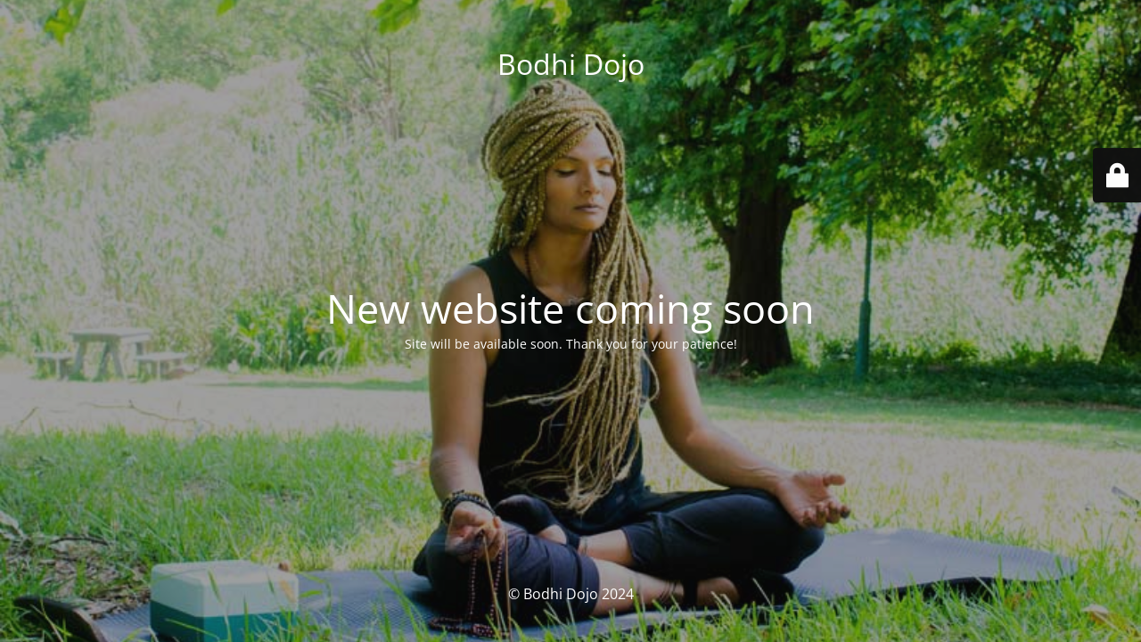

--- FILE ---
content_type: text/html; charset=UTF-8
request_url: https://bodhidojo.co.za/cart/
body_size: 1830
content:
<!DOCTYPE html>
<html lang="en-US">
<head>
	<meta charset="UTF-8" />
	<title>New website coming soon</title>		<meta name="viewport" content="width=device-width, maximum-scale=1, initial-scale=1, minimum-scale=1">
	<meta name="description" content="Life is a balance between surrender and control"/>
	<meta http-equiv="X-UA-Compatible" content="" />
	<meta property="og:site_name" content="Bodhi Dojo - Life is a balance between surrender and control"/>
	<meta property="og:title" content="New website coming soon"/>
	<meta property="og:type" content="Maintenance"/>
	<meta property="og:url" content="https://bodhidojo.co.za"/>
	<meta property="og:description" content="Site will be available soon. Thank you for your patience!"/>
		<link rel="profile" href="http://gmpg.org/xfn/11" />
	<link rel="pingback" href="https://bodhidojo.co.za/xmlrpc.php" />
	<link rel='stylesheet' id='mtnc-style-css' href='https://bodhidojo.co.za/wp-content/plugins/maintenance/load/css/style.css?ver=1722953453' media='all' />
<link rel='stylesheet' id='mtnc-fonts-css' href='https://bodhidojo.co.za/wp-content/plugins/maintenance/load/css/fonts.css?ver=1722953453' media='all' />
<style type="text/css">body {background-color: #111111}.preloader {background-color: #111111}body {font-family: Open Sans; }.site-title, .preloader i, .login-form, .login-form a.lost-pass, .btn-open-login-form, .site-content, .user-content-wrapper, .user-content, footer, .maintenance a{color: #ffffff;} a.close-user-content, #mailchimp-box form input[type="submit"], .login-form input#submit.button  {border-color:#ffffff} input[type="submit"]:hover{background-color:#ffffff} input:-webkit-autofill, input:-webkit-autofill:focus{-webkit-text-fill-color:#ffffff} body &gt; .login-form-container{background-color:#111111}.btn-open-login-form{background-color:#111111}input:-webkit-autofill, input:-webkit-autofill:focus{-webkit-box-shadow:0 0 0 50px #111111 inset}input[type='submit']:hover{color:#111111} #custom-subscribe #submit-subscribe:before{background-color:#111111} </style>	
    
	<!--[if IE]>
	<style type="text/css">

	</style>
	<script type="text/javascript" src="https://bodhidojo.co.za/wp-content/plugins/maintenance/load/js/jquery.backstretch.min.js"></script>
	<![endif]-->
	<link rel="stylesheet" href="https://fonts.bunny.net/css?family=Open%20Sans:300,300italic,regular,italic,600,600italic,700,700italic,800,800italic:300"></head>

<body class="maintenance ">

<div class="main-container">
	<div class="preloader"><i class="fi-widget" aria-hidden="true"></i></div>	<div id="wrapper">
		<div class="center logotype">
			<header>
				<div class="logo-box istext" rel="home"><h1 class="site-title">Bodhi Dojo</h1></div>			</header>
		</div>
		<div id="content" class="site-content">
			<div class="center">
                <h2 class="heading font-center" style="font-weight:300;font-style:normal">New website coming soon</h2><div class="description" style="font-weight:300;font-style:normal"><p>Site will be available soon. Thank you for your patience!</p>
</div>			</div>
		</div>
	</div> <!-- end wrapper -->
	<footer>
		<div class="center">
			<div style="font-weight:300;font-style:normal">© Bodhi Dojo 2024</div>		</div>
	</footer>
					<picture class="bg-img">
						<img src="https://bodhidojo.co.za/wp-content/uploads/2021/11/close-eye.jpg">
		</picture>
	</div>

	<div class="login-form-container">
		<input type="hidden" id="mtnc_login_check" name="mtnc_login_check" value="24e43ee329" /><input type="hidden" name="_wp_http_referer" value="/cart/" /><form id="login-form" class="login-form" method="post"><label>User Login</label><span class="login-error"></span><span class="licon user-icon"><input type="text" name="log" id="log" value="" size="20" class="input username" placeholder="Username" /></span><span class="picon pass-icon"><input type="password" name="pwd" id="login_password" value="" size="20" class="input password" placeholder="Password" /></span><a class="lost-pass" href="https://bodhidojo.co.za/wp-login.php?action=lostpassword">Lost Password</a><input type="submit" class="button" name="submit" id="submit" value="Login" /><input type="hidden" name="is_custom_login" value="1" /><input type="hidden" id="mtnc_login_check" name="mtnc_login_check" value="24e43ee329" /><input type="hidden" name="_wp_http_referer" value="/cart/" /></form>		    <div id="btn-open-login-form" class="btn-open-login-form">
        <i class="fi-lock"></i>

    </div>
    <div id="btn-sound" class="btn-open-login-form sound">
        <i id="value_botton" class="fa fa-volume-off" aria-hidden="true"></i>
    </div>
    	</div>
<!--[if !IE]><!--><script src="https://bodhidojo.co.za/wp-includes/js/jquery/jquery.min.js?ver=3.7.1" id="jquery-core-js"></script>
<script src="https://bodhidojo.co.za/wp-includes/js/jquery/jquery-migrate.min.js?ver=3.4.1" id="jquery-migrate-js"></script>
<!--<![endif]--><script id="_frontend-js-extra">
var mtnc_front_options = {"body_bg":"https://bodhidojo.co.za/wp-content/uploads/2021/11/close-eye.jpg","gallery_array":[],"blur_intensity":"5","font_link":["Open Sans:300,300italic,regular,italic,600,600italic,700,700italic,800,800italic:300"]};
//# sourceURL=_frontend-js-extra
</script>
<script src="https://bodhidojo.co.za/wp-content/plugins/maintenance/load/js/jquery.frontend.js?ver=1722953453" id="_frontend-js"></script>

</body>
</html>
